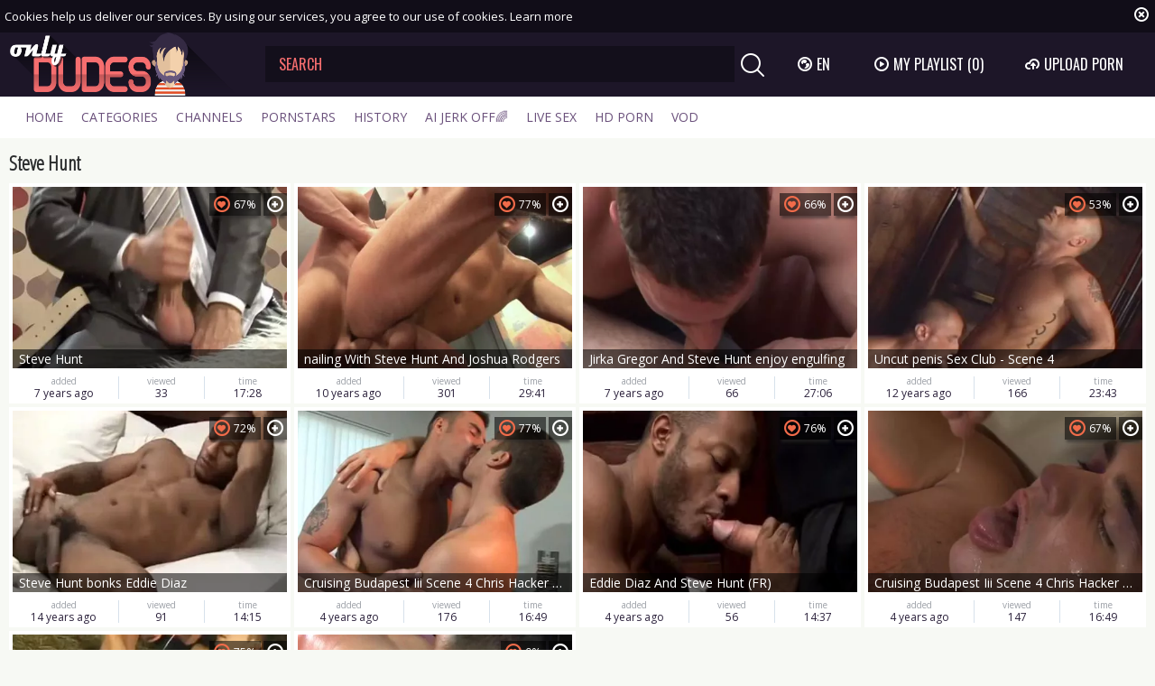

--- FILE ---
content_type: text/html; charset=UTF-8
request_url: https://www.onlydudes.tv/pornstar/steve-hunt
body_size: 7581
content:
<!DOCTYPE html>
<html lang="en">
<head>
	<meta charset="utf-8">
	<meta name="referrer" content="unsafe-url">
	<meta name="viewport" content="width=device-width, initial-scale=1.0, user-scalable=no">
	<title>Steve Hunt - Only Dudes TV</title>
	<meta name="description" content="Free gay tube videos with Steve Hunt. Steve Hunt solo and bareback movies and top rated scenes. Other gay pornstar videos at Only Dudes TV.">
	<meta name="keywords" content="only dudes, gay porn, gay tube, free gay porn, gay anal videos, muscle hunks, big cocks, threesome, bareback, gay tube movies">
					<link rel="alternate" hreflang="en" href="/pornstar/steve-hunt">
		<link rel="alternate" hreflang="ru" href="/ru/pornstar/steve-hunt">
		<link rel="alternate" hreflang="de" href="/de/pornstar/steve-hunt">
		<link rel="alternate" hreflang="es" href="/es/pornstar/steve-hunt">
		<link rel="alternate" hreflang="fr" href="/fr/pornstar/steve-hunt">
		<link rel="alternate" hreflang="pt" href="/pt/pornstar/steve-hunt">
		<link rel="alternate" hreflang="it" href="/it/pornstar/steve-hunt">
			<link rel="apple-touch-icon" sizes="57x57" href="/static/images/favicon/apple-icon-57x57-62dabe9957.png">
	<link rel="apple-touch-icon" sizes="60x60" href="/static/images/favicon/apple-icon-60x60-285fce81dc.png">
	<link rel="apple-touch-icon" sizes="72x72" href="/static/images/favicon/apple-icon-72x72-84934d10ea.png">
	<link rel="apple-touch-icon" sizes="76x76" href="/static/images/favicon/apple-icon-76x76-2b60ecfd62.png">
	<link rel="apple-touch-icon" sizes="114x114" href="/static/images/favicon/apple-icon-114x114-ae48a5cfaf.png">
	<link rel="apple-touch-icon" sizes="120x120" href="/static/images/favicon/apple-icon-120x120-2e6a39e01a.png">
	<link rel="apple-touch-icon" sizes="144x144" href="/static/images/favicon/apple-icon-144x144-c08b130800.png">
	<link rel="apple-touch-icon" sizes="152x152" href="/static/images/favicon/apple-icon-152x152-f8c61a2469.png">
	<link rel="apple-touch-icon" sizes="180x180" href="/static/images/favicon/apple-icon-180x180-b9384e66f4.png">
	<link rel="icon" type="image/png" sizes="192x192" href="/static/images/favicon/android-icon-192x192-28dcbf3d50.png">
	<link rel="icon" type="image/png" sizes="32x32" href="/static/images/favicon/favicon-32x32-6e589e53c9.png">
	<link rel="icon" type="image/png" sizes="96x96" href="/static/images/favicon/favicon-96x96-e815400db4.png">
	<link rel="icon" type="image/png" sizes="16x16" href="/static/images/favicon/favicon-16x16-bc0b3b793f.png">
	<link rel="manifest" href="/static/images/favicon/manifest-8b61b04884.json">
		<meta name="msapplication-TileColor" content="#1d1628">
	<meta name="msapplication-TileImage" content="/static/images/favicon/ms-icon-144x144-c08b130800.png">
	<meta name="theme-color" content="#1d1628">
	<link href="https://fonts.googleapis.com/css?family=Open+Sans|Open+Sans+Condensed:300|Oswald&subset=cyrillic" rel="stylesheet">
    <link rel="stylesheet" href="/static/style-light-43dfe72d54.css">
	<script type="text/javascript" src="https://stats.hprofits.com/advertisement.min.js"></script>
									<!-- Google tag (gtag.js) -->
<script async src="https://www.googletagmanager.com/gtag/js?id=G-5JH3MD1L5M"></script>
<script>
  window.dataLayer = window.dataLayer || [];
  function gtag(){dataLayer.push(arguments);}
  gtag('js', new Date());
  function ga() {
    var args = Array.prototype.slice.call(arguments);
    if(args[1] === 'page_view') {
      var dimension = args[2] ? args[2] : {dimension1: 'other'};
      dimension['content_group'] = dimension.dimension1;
      gtag('config', 'G-5JH3MD1L5M', {
        send_page_view: false,
        content_group: dimension.dimension1
      });
      gtag('event', args[1], dimension);
      return;
    }
    gtag(args[1], args[3], {
        'event_category': args[2],
        'event_label': args[4]
    })
  }
ga('send', 'page_view', {dimension1: 'pornstar'});
window.gaId='G-5JH3MD1L5M';
</script>
		</head>
<body data-pp-stat="0">
	<div class="b-root" id="b-root">
		<div class="leaderboard-spot">
			
		</div>
		<div class="b-cookie" id="ticker">
			<div class="b-cookie__body clearfix">
				<div class="b-cookie-mess f-left">
					Cookies help us deliver our services. By using our services, you agree to our use of cookies.
					<a href="/cookie-policy" target="_blank">Learn more</a>
				</div>
				<a href="#" class="b-cookie__close f-right">
					<i class="icon-close"></i>
				</a>
			</div>
		</div>
		<header class="b-header">
			<div class="b-hamburder b-hamburder--header js-offcanvas-button">
				<span></span>
				<span></span>
				<span></span>
				<span></span>
			</div>
			<div class="row">
				<div class="b-header__wrap">
					<div class="b-header__logo">
						<a href="/" title="OnlyDudes.TV" class="b-logo">
							<img src="/static/images/logo-8fd1ab1547.png" alt="Best Gay Hardcore Tube and Male Sex Videos - Only Dudes TV">
						</a>
					</div>
															<div class="b-header__search">
						<form id="search" class="b-search js-search" name="search_form" method="get" action="/search/-query-">
							<input
								type="text"
								value=""
								name="query"
								placeholder="SEARCH"
								autocomplete="off"
								data-url-search="/search-suggestions/-query-"
								class="b-search__input js-search-input"
							>
							<div class="b-search__controls">
								<button class="b-search__submit f-left">
									<i class="icon-search"></i>
								</button>
							</div>
							<div class="b-search-suggestions js-search-suggestions is-hidden" id="search-dropdown" data-loader-text="Loading"></div>
						</form>
					</div>
					<div class="b-header__lang">
						<div class="b-dropdown">
							<a class="b-dropdown__selected js-dropdown dropdown-button" data-activates='dropdown1'><i class="icon-globe"></i>en <i class="icon-arrow-down"></i></a>
							<div class="b-dropdown__select dropdown-content js-lang-switcher" id="dropdown1">
								<ul>
																	<li>
										<a
											href="/ru/pornstar/steve-hunt"
											class="js-lang"
											data-lang="ru"
											title="Switch to Russian"
										>
											<i class="icon-ru"></i>
											<span>Ru</span>
										</a>
									</li>
																	<li>
										<a
											href="/de/pornstar/steve-hunt"
											class="js-lang"
											data-lang="de"
											title="Switch to German"
										>
											<i class="icon-de"></i>
											<span>De</span>
										</a>
									</li>
																	<li>
										<a
											href="/es/pornstar/steve-hunt"
											class="js-lang"
											data-lang="es"
											title="Switch to Spanish"
										>
											<i class="icon-es"></i>
											<span>Es</span>
										</a>
									</li>
																	<li>
										<a
											href="/fr/pornstar/steve-hunt"
											class="js-lang"
											data-lang="fr"
											title="Switch to French"
										>
											<i class="icon-fr"></i>
											<span>Fr</span>
										</a>
									</li>
																	<li>
										<a
											href="/pt/pornstar/steve-hunt"
											class="js-lang"
											data-lang="pt"
											title="Switch to Portuguese"
										>
											<i class="icon-pt"></i>
											<span>Pt</span>
										</a>
									</li>
																	<li>
										<a
											href="/it/pornstar/steve-hunt"
											class="js-lang"
											data-lang="it"
											title="Switch to Italian"
										>
											<i class="icon-it"></i>
											<span>It</span>
										</a>
									</li>
																</ul>
							</div>
						</div>
					</div>
					<div class="b-header__playlist">
						<a href="#" class="b-header__btn js-pl-toggle ripple-hv"><i class="icon-play"></i><span>My Playlist</span> <span class="b-header__btn-counter js-playlist-counter">(0)</span></a>
					</div>
					<div class="b-header__upload">
						<a href="/upload" class="b-header__btn " title="Upload porn"><i class="icon-cloud"></i><span>Upload porn</span></a>
					</div>
				</div>
			</div>
			<nav class="b-main-nav">
				<div class="row">
					<a href="/" class="b-main-nav__link " title="Home">Home</a>
					<a href="/categories" class="b-main-nav__link " title="Categories">Categories</a>
										<a href="/channels" class="b-main-nav__link " title="Channels">Channels</a>
										<a href="/pornstars" class="b-main-nav__link " title="Pornstars">Pornstars</a>
					<a href="/history" class="b-main-nav__link " title="History">History</a>
					<div class="b-main-nav__mi">
						<a href="https://trustpielote.com/resource?zones=300" target="_blank" rel="nofollow" class="b-main-nav__link js-menu-random js-hp-tl" data-spot="MI1" data-menu-id="">
	AI JERK OFF🌈
</a>

<a href="https://trustpielote.com/resource?zones=301" target="_blank" rel="nofollow" class="b-main-nav__link js-menu-random active js-hp-tl" data-spot="MI2" data-menu-id="">
	Live Sex
</a>

<a href="https://trustpielote.com/resource?zones=302" target="_blank" rel="nofollow" class="b-main-nav__link js-menu-random js-hp-tl" data-spot="MI3" data-menu-id="">
	HD Porn
</a>

<a href="https://fhgte.com/gay?utm_campaign=ai.CxY&utm_content=mi4" target="_blank" rel="nofollow" class="b-main-nav__link js-menu-random js-hp-tl" data-spot="MI4" data-menu-id="">
	VOD
</a>

					</div>
				</div>
			</nav>
		</header>

		<div class="relative">
							<div class="row">
					<div class="b-hs b-mobile-spots header-spot header-random"><div data-hp-id="97" data-hp-zone></div></div>
				</div>
						<div class="row">
	<div id="playlist-wrapper" class="b-playlist js-playlist-panel" data-playlist-url="/playlist">
		<div class="relative">
			<h5 class="b-playlist__head">Playlist</h5>
			<div class="b-playlist__empty js-empty-mess is-hide">
				Your playlist is currently empty. Add galleries to playlist by clicking a <button class="b-thumb-item__add"><i class="icon-plus"></i></button> icon on your favourite videos.
			</div>
			<!-- Swiper -->
			<div class="swiper-nav">
				<button class="swiper-nav__prev"><i class="icon-chevron-left"></i></button>
				<button class="swiper-nav__next"><i class="icon-chevron-right"></i></button>
			</div>
			<button class="js-pl-close b-playlist__close"><i class="icon-close"></i></button>
			<div class="swiper-container" id="playlist">
				<div class="swiper-wrapper">
				</div>
			</div>
			<!-- Add Scrollbar -->
			<div class="swiper-scrollbar playlist-scrollbar"></div>
		</div>
	</div>
	
	<script id="thumb-template" type="text/template">
		<div class="swiper-slide">
			<div class="b-thumb-item">
				<div>
					<a
						class="b-thumb-item__img js-gallery-stats js-gallery-link"
						href="{{ thumbLink }}"
						data-gallery-id="{{ galleryId }}"
						data-thumb-id="{{ thumbId }}"
						title="{{ title }}"
						target="blank"
					>
						{{ thumbImage }}
						<h3 class="b-thumb-item__title js-gallery-title">{{ title }}</h3>
					</a>
					<button class="js-rm-from-pl b-thumb-item__add">
						<i class="icon-close"></i>
					</button>
				</div>
			</div>
		</div>
	</script>
	
</div>			<div class="row">
				<section class="b-content " id="main">
												<div class="wrapper">
					<div class="b-head margin-5b f-left">
						<h1>Steve Hunt</h1>
					</div>
					<div class="f-right"></div>
				</div>
																		<div
						id="galleries"
						class="b-thumb-list js-gallery-list"
						data-infinite-scroll="1"
						data-infinite-scroll-url="/pornstar/steve-hunt?page=-page-"
						data-page="1"
					>
						    <template id="pornstar-data-template">
                    &quot;Steve Hunt&quot;
            </template>

			<div class="b-thumb-list__wrap">
									<div class="b-thumb-item js-thumb">
				<div>
					<a
						class="js-gallery-stats js-gallery-link"
						href="/movies/1508026/steve-hunt"
						data-position="1"
						data-gallery-id="1508026"
						data-thumb-id="8753121"
						title="Steve Hunt"
						target="_blank"
						data-vp-track
						data-gtid="2947280_6"
					>
						<div class="b-thumb-item__img">
							<picture class="js-gallery-img">
																	<source type="image/webp" srcset="https://icdn05.onlydudes.tv/58946/2947280_6.webp">
																	<source type="image/jpeg" srcset="https://icdn05.onlydudes.tv/58946/2947280_6.jpg">
																<img loading="lazy" data-src="https://icdn05.onlydudes.tv/58946/2947280_6.jpg" width="480" height="320" alt="Steve Hunt">
							</picture>
							<h3 class="b-thumb-item__title js-gallery-title">Steve Hunt</h3>
							<span class="b-thumb-item__rating"><i class="icon-hearth"></i>67%</span>
													</div>
						<div class="b-thumb-item__info">
							<div class="b-thumb-item__date">
								<span>added</span>
								7 years ago
							</div>
							<div class="b-thumb-item__view">
								<span>viewed</span>
								33
							</div>
							<div class="b-thumb-item__time js-gallery-duration">
								<span>time</span>
								17:28
							</div>
						</div>
					</a>
					<button class="js-add-to-pl b-thumb-item__add">
						<i class="icon-plus"></i>
						<span class="b-thumb-item__tooltip">
							<span class="relative">
								Add to playlist
							</span>
						</span>
					</button>
				</div>
			</div>
										<div class="b-thumb-item js-thumb">
				<div>
					<a
						class="js-gallery-stats js-gallery-link"
						href="/movies/704300/nailing-with-steve-hunt-and-joshua-rodgers"
						data-position="2"
						data-gallery-id="704300"
						data-thumb-id="3939409"
						title="nailing With Steve Hunt And Joshua Rodgers"
						target="_blank"
						data-vp-track
						data-gtid="2529052_6"
					>
						<div class="b-thumb-item__img">
							<picture class="js-gallery-img">
																	<source type="image/webp" srcset="https://icdn05.onlydudes.tv/50582/2529052_6.webp">
																	<source type="image/jpeg" srcset="https://icdn05.onlydudes.tv/50582/2529052_6.jpg">
																<img loading="lazy" data-src="https://icdn05.onlydudes.tv/50582/2529052_6.jpg" width="480" height="320" alt="nailing With Steve Hunt And Joshua Rodgers">
							</picture>
							<h3 class="b-thumb-item__title js-gallery-title">nailing With Steve Hunt And Joshua Rodgers</h3>
							<span class="b-thumb-item__rating"><i class="icon-hearth"></i>77%</span>
														<span class="b-thumb-item__hd">
								<i class="icon-hd"></i>
							</span>
													</div>
						<div class="b-thumb-item__info">
							<div class="b-thumb-item__date">
								<span>added</span>
								10 years ago
							</div>
							<div class="b-thumb-item__view">
								<span>viewed</span>
								301
							</div>
							<div class="b-thumb-item__time js-gallery-duration">
								<span>time</span>
								29:41
							</div>
						</div>
					</a>
					<button class="js-add-to-pl b-thumb-item__add">
						<i class="icon-plus"></i>
						<span class="b-thumb-item__tooltip">
							<span class="relative">
								Add to playlist
							</span>
						</span>
					</button>
				</div>
			</div>
										<div class="b-thumb-item js-thumb">
				<div>
					<a
						class="js-gallery-stats js-gallery-link"
						href="/movies/1462001/jirka-gregor-and-steve-hunt-enjoy-engulfing"
						data-position="3"
						data-gallery-id="1462001"
						data-thumb-id="8503171"
						title="Jirka Gregor And Steve Hunt enjoy engulfing"
						target="_blank"
						data-vp-track
						data-gtid="2898540_3"
					>
						<div class="b-thumb-item__img">
							<picture class="js-gallery-img">
																	<source type="image/webp" srcset="https://icdn05.onlydudes.tv/57971/2898540_3.webp">
																	<source type="image/jpeg" srcset="https://icdn05.onlydudes.tv/57971/2898540_3.jpg">
																<img loading="lazy" data-src="https://icdn05.onlydudes.tv/57971/2898540_3.jpg" width="480" height="320" alt="Jirka Gregor And Steve Hunt enjoy engulfing">
							</picture>
							<h3 class="b-thumb-item__title js-gallery-title">Jirka Gregor And Steve Hunt enjoy engulfing</h3>
							<span class="b-thumb-item__rating"><i class="icon-hearth"></i>66%</span>
													</div>
						<div class="b-thumb-item__info">
							<div class="b-thumb-item__date">
								<span>added</span>
								7 years ago
							</div>
							<div class="b-thumb-item__view">
								<span>viewed</span>
								66
							</div>
							<div class="b-thumb-item__time js-gallery-duration">
								<span>time</span>
								27:06
							</div>
						</div>
					</a>
					<button class="js-add-to-pl b-thumb-item__add">
						<i class="icon-plus"></i>
						<span class="b-thumb-item__tooltip">
							<span class="relative">
								Add to playlist
							</span>
						</span>
					</button>
				</div>
			</div>
										<div class="b-thumb-item js-thumb">
				<div>
					<a
						class="js-gallery-stats js-gallery-link"
						href="/movies/534290/uncut-penis-sex-club-scene-4"
						data-position="4"
						data-gallery-id="534290"
						data-thumb-id="2971880"
						title="Uncut penis Sex Club - Scene 4"
						target="_blank"
						data-vp-track
						data-gtid="2432518_3"
					>
						<div class="b-thumb-item__img">
							<picture class="js-gallery-img">
																	<source type="image/webp" srcset="https://icdn05.onlydudes.tv/48651/2432518_3.webp">
																	<source type="image/jpeg" srcset="https://icdn05.onlydudes.tv/48651/2432518_3.jpg">
																<img loading="lazy" data-src="https://icdn05.onlydudes.tv/48651/2432518_3.jpg" width="480" height="320" alt="Uncut penis Sex Club - Scene 4">
							</picture>
							<h3 class="b-thumb-item__title js-gallery-title">Uncut penis Sex Club - Scene 4</h3>
							<span class="b-thumb-item__rating"><i class="icon-hearth"></i>53%</span>
													</div>
						<div class="b-thumb-item__info">
							<div class="b-thumb-item__date">
								<span>added</span>
								12 years ago
							</div>
							<div class="b-thumb-item__view">
								<span>viewed</span>
								166
							</div>
							<div class="b-thumb-item__time js-gallery-duration">
								<span>time</span>
								23:43
							</div>
						</div>
					</a>
					<button class="js-add-to-pl b-thumb-item__add">
						<i class="icon-plus"></i>
						<span class="b-thumb-item__tooltip">
							<span class="relative">
								Add to playlist
							</span>
						</span>
					</button>
				</div>
			</div>
										<div class="b-thumb-item js-thumb">
				<div>
					<a
						class="js-gallery-stats js-gallery-link"
						href="/movies/516290/steve-hunt-bonks-eddie-diaz"
						data-position="5"
						data-gallery-id="516290"
						data-thumb-id="2866340"
						title="Steve Hunt bonks Eddie Diaz"
						target="_blank"
						data-vp-track
						data-gtid="2415468_1"
					>
						<div class="b-thumb-item__img">
							<picture class="js-gallery-img">
																	<source type="image/webp" srcset="https://icdn05.onlydudes.tv/48310/2415468_1.webp">
																	<source type="image/jpeg" srcset="https://icdn05.onlydudes.tv/48310/2415468_1.jpg">
																<img loading="lazy" data-src="https://icdn05.onlydudes.tv/48310/2415468_1.jpg" width="480" height="320" alt="Steve Hunt bonks Eddie Diaz">
							</picture>
							<h3 class="b-thumb-item__title js-gallery-title">Steve Hunt bonks Eddie Diaz</h3>
							<span class="b-thumb-item__rating"><i class="icon-hearth"></i>72%</span>
													</div>
						<div class="b-thumb-item__info">
							<div class="b-thumb-item__date">
								<span>added</span>
								14 years ago
							</div>
							<div class="b-thumb-item__view">
								<span>viewed</span>
								91
							</div>
							<div class="b-thumb-item__time js-gallery-duration">
								<span>time</span>
								14:15
							</div>
						</div>
					</a>
					<button class="js-add-to-pl b-thumb-item__add">
						<i class="icon-plus"></i>
						<span class="b-thumb-item__tooltip">
							<span class="relative">
								Add to playlist
							</span>
						</span>
					</button>
				</div>
			</div>
										<div class="b-thumb-item js-thumb">
				<div>
					<a
						class="js-gallery-stats js-gallery-link"
						href="/movies/2466461/cruising-budapest-iii-scene-4-chris-hacker-and-steve-hunt"
						data-position="6"
						data-gallery-id="2466461"
						data-thumb-id="14100671"
						title="Cruising Budapest Iii Scene 4 Chris Hacker And Steve Hunt"
						target="_blank"
						data-vp-track
						data-gtid="3194126_3"
					>
						<div class="b-thumb-item__img">
							<picture class="js-gallery-img">
																	<source type="image/webp" srcset="https://icdn05.onlydudes.tv/63883/3194126_3.webp">
																	<source type="image/jpeg" srcset="https://icdn05.onlydudes.tv/63883/3194126_3.jpg">
																<img loading="lazy" data-src="https://icdn05.onlydudes.tv/63883/3194126_3.jpg" width="480" height="320" alt="Cruising Budapest Iii Scene 4 Chris Hacker And Steve Hunt">
							</picture>
							<h3 class="b-thumb-item__title js-gallery-title">Cruising Budapest Iii Scene 4 Chris Hacker And Steve Hunt</h3>
							<span class="b-thumb-item__rating"><i class="icon-hearth"></i>77%</span>
														<span class="b-thumb-item__hd">
								<i class="icon-hd"></i>
							</span>
													</div>
						<div class="b-thumb-item__info">
							<div class="b-thumb-item__date">
								<span>added</span>
								4 years ago
							</div>
							<div class="b-thumb-item__view">
								<span>viewed</span>
								176
							</div>
							<div class="b-thumb-item__time js-gallery-duration">
								<span>time</span>
								16:49
							</div>
						</div>
					</a>
					<button class="js-add-to-pl b-thumb-item__add">
						<i class="icon-plus"></i>
						<span class="b-thumb-item__tooltip">
							<span class="relative">
								Add to playlist
							</span>
						</span>
					</button>
				</div>
			</div>
										<div class="b-thumb-item js-thumb">
				<div>
					<a
						class="js-gallery-stats js-gallery-link"
						href="/movies/2677351/eddie-diaz-and-steve-hunt-fr"
						data-position="7"
						data-gallery-id="2677351"
						data-thumb-id="15711221"
						title="Eddie Diaz And Steve Hunt (FR)"
						target="_blank"
						data-vp-track
						data-gtid="3166074_5"
					>
						<div class="b-thumb-item__img">
							<picture class="js-gallery-img">
																	<source type="image/webp" srcset="https://icdn05.onlydudes.tv/63322/3166074_5.webp">
																	<source type="image/jpeg" srcset="https://icdn05.onlydudes.tv/63322/3166074_5.jpg">
																<img loading="lazy" data-src="https://icdn05.onlydudes.tv/63322/3166074_5.jpg" width="480" height="320" alt="Eddie Diaz And Steve Hunt (FR)">
							</picture>
							<h3 class="b-thumb-item__title js-gallery-title">Eddie Diaz And Steve Hunt (FR)</h3>
							<span class="b-thumb-item__rating"><i class="icon-hearth"></i>76%</span>
													</div>
						<div class="b-thumb-item__info">
							<div class="b-thumb-item__date">
								<span>added</span>
								4 years ago
							</div>
							<div class="b-thumb-item__view">
								<span>viewed</span>
								56
							</div>
							<div class="b-thumb-item__time js-gallery-duration">
								<span>time</span>
								14:37
							</div>
						</div>
					</a>
					<button class="js-add-to-pl b-thumb-item__add">
						<i class="icon-plus"></i>
						<span class="b-thumb-item__tooltip">
							<span class="relative">
								Add to playlist
							</span>
						</span>
					</button>
				</div>
			</div>
										<div class="b-thumb-item js-thumb">
				<div>
					<a
						class="js-gallery-stats js-gallery-link"
						href="/movies/2481951/cruising-budapest-iii-scene-4-chris-hacker-and-steve-hunt"
						data-position="8"
						data-gallery-id="2481951"
						data-thumb-id="14213231"
						title="Cruising Budapest Iii Scene 4 Chris Hacker And Steve Hunt"
						target="_blank"
						data-vp-track
						data-gtid="3187832_12"
					>
						<div class="b-thumb-item__img">
							<picture class="js-gallery-img">
																	<source type="image/webp" srcset="https://icdn05.onlydudes.tv/63757/3187832_12.webp">
																	<source type="image/jpeg" srcset="https://icdn05.onlydudes.tv/63757/3187832_12.jpg">
																<img loading="lazy" data-src="https://icdn05.onlydudes.tv/63757/3187832_12.jpg" width="480" height="320" alt="Cruising Budapest Iii Scene 4 Chris Hacker And Steve Hunt">
							</picture>
							<h3 class="b-thumb-item__title js-gallery-title">Cruising Budapest Iii Scene 4 Chris Hacker And Steve Hunt</h3>
							<span class="b-thumb-item__rating"><i class="icon-hearth"></i>67%</span>
														<span class="b-thumb-item__hd">
								<i class="icon-hd"></i>
							</span>
													</div>
						<div class="b-thumb-item__info">
							<div class="b-thumb-item__date">
								<span>added</span>
								4 years ago
							</div>
							<div class="b-thumb-item__view">
								<span>viewed</span>
								147
							</div>
							<div class="b-thumb-item__time js-gallery-duration">
								<span>time</span>
								16:49
							</div>
						</div>
					</a>
					<button class="js-add-to-pl b-thumb-item__add">
						<i class="icon-plus"></i>
						<span class="b-thumb-item__tooltip">
							<span class="relative">
								Add to playlist
							</span>
						</span>
					</button>
				</div>
			</div>
										<div class="b-thumb-item js-thumb">
				<div>
					<a
						class="js-gallery-stats js-gallery-link"
						href="/movies/304306/ride-em-coarse-scene-4-pacific-sun-entertainment"
						data-position="9"
						data-gallery-id="304306"
						data-thumb-id="1622345"
						title="Ride Em coarse - Scene 4 - Pacific Sun Entertainment"
						target="_blank"
						data-vp-track
						data-gtid="783734_11"
					>
						<div class="b-thumb-item__img">
							<picture class="js-gallery-img">
																	<source type="image/webp" srcset="https://icdn05.onlydudes.tv/15675/783734_11.webp">
																	<source type="image/jpeg" srcset="https://icdn05.onlydudes.tv/15675/783734_11.jpg">
																<img loading="lazy" data-src="https://icdn05.onlydudes.tv/15675/783734_11.jpg" width="480" height="320" alt="Ride Em coarse - Scene 4 - Pacific Sun Entertainment">
							</picture>
							<h3 class="b-thumb-item__title js-gallery-title">Ride Em coarse - Scene 4 - Pacific Sun Entertainment</h3>
							<span class="b-thumb-item__rating"><i class="icon-hearth"></i>75%</span>
													</div>
						<div class="b-thumb-item__info">
							<div class="b-thumb-item__date">
								<span>added</span>
								12 years ago
							</div>
							<div class="b-thumb-item__view">
								<span>viewed</span>
								87
							</div>
							<div class="b-thumb-item__time js-gallery-duration">
								<span>time</span>
								31:18
							</div>
						</div>
					</a>
					<button class="js-add-to-pl b-thumb-item__add">
						<i class="icon-plus"></i>
						<span class="b-thumb-item__tooltip">
							<span class="relative">
								Add to playlist
							</span>
						</span>
					</button>
				</div>
			</div>
										    <div class="b-thumb-item js-thumb placeholder">
    <div>
        <a
                href=""
                title=""
                target="_blank"
                rel="nofollow noindex"
        >
            <div class="b-thumb-item__img js-gallery-preview">
                                <h3 class="b-thumb-item__title js-gallery-title"></h3>
                <div class="b-thumb-item__loader js-gallery-preview-loader"></div>
                <span class="b-thumb-item__rating"><i class="icon-hearth"></i>0%</span>
                <span class="b-thumb-item__hd">
                    <i class="icon-hd"></i>
                </span>
            </div>
            <div class="b-thumb-item__info">
                <div class="b-thumb-item__date">
                    <span>added</span>
                    
                </div>
                <div class="b-thumb-item__view">
                    <span>viewed</span>
                    
                </div>
                <div class="b-thumb-item__time js-gallery-duration">
                    <span>time</span>
                    
                </div>
            </div>
        </a>
        <button class="js-add-to-pl b-thumb-item__add" disabled>
            <i class="icon-plus"></i>
            <span class="b-thumb-item__tooltip">
							<span class="relative">
								Add to playlist
							</span>
						</span>
        </button>
    </div>
</div>

    <script>
    window.tubeDomain = 'onlydudes.tv'
    window.myQueryFunction = function() {
        const availableFields = ['pornstars', 'categories', 'channel', 'tags', 'title', 'studio'];

        function matchField(navField) {
            const lowerNavField = navField.toLowerCase();
            if (availableFields.includes(lowerNavField)) {
                return lowerNavField;
            }
            if (lowerNavField === 'studios' ||
                lowerNavField === 'channels' ||
                lowerNavField === 'premium-channels' ||
                lowerNavField === 'channels-list' ||
                lowerNavField === 'premium-porn' ||
                lowerNavField === 'paysites-list' ||
                lowerNavField === 'channels-index') {
                return ['channel', 'studio'];
            }

            if (lowerNavField === 'category' ||
                lowerNavField === 'cats' ||
                lowerNavField.includes('cats') ||
                lowerNavField.includes('cat') ||
                lowerNavField.includes("c=")){
                return 'categories'
            }

            if (lowerNavField === 'pornstar' ||
                lowerNavField.includes('p=')){
                return 'pornstars'
            }

            return 'title';
        }

        function getTemplateObject(templateId) {
            const template = document.getElementById(templateId);
            if (template) {
                try {
                    const templateData = template.innerHTML.trim();
                    return templateData ? JSON.parse(templateData) : null;
                } catch (error) {
                    console.error(`Error parsing JSON from template ${templateId}:`, error);
                    return null;
                }
            }
            return null;
        }

        const pageField = window.location.pathname.split('/')[1] || '';

        let matchedField = matchField(pageField);

        const tagsGalleryData = getTemplateObject('galleryTags-data-template');
        const channelGalleryData = getTemplateObject('galleryChannel-data-template');

        const pornstarListingData = getTemplateObject('pornstar-data-template');
        const channelListingData = getTemplateObject('channel-data-template');
        const categoryListingData = getTemplateObject('category-data-template');

        const listingDataTitles = [pornstarListingData, channelListingData, categoryListingData]

        let query = '';
        let fields = [matchedField];

        if (channelGalleryData && Object.keys(channelGalleryData).length > 0 && channelGalleryData.title) {
            query = channelGalleryData.title.toLowerCase();
            fields = ['channel', 'studio'];
        }
        else if (tagsGalleryData && Array.isArray(tagsGalleryData) && tagsGalleryData.length > 0) {
            query = tagsGalleryData.map(tag => tag.title.toLowerCase()).toString()
            fields = ['tags'];
        }

        const activeListing = listingDataTitles.find((listingTitle) => listingTitle);
        if (activeListing){
            query = activeListing.toLowerCase()
        }
        return { query, fields };
    };

    window.getPatinationNum = function () {
        const selectedElement = document.querySelector('.b-pagination__selected span');
        return selectedElement ? selectedElement.textContent : null;
    }

    window.getOrderBy = function (){
        const newestPage = window.location.pathname.split('/')[1] || '';
        const newestRoutes = ["newest", "new"]
        return newestRoutes.includes(newestPage) ? "newest": null
    }


    function generateAdContent(video, formatDuration, timeAgo, rating) {
        return `
            <div class="b-thumb-item js-thumb ">
    <div>
        <a
                href="${video.galleryUrl}"
                title="${video.title}"
                target="_blank"
                rel="nofollow noindex"
        >
            <div class="b-thumb-item__img js-gallery-preview">
                                    <picture class="js-gallery-img">
                        <source srcset="${video.thumbUrl}">
                        <img loading="lazy" data-src="${video.thumbUrl}" width="480" height="320" alt="${video.title}">
                    </picture>
                                <h3 class="b-thumb-item__title js-gallery-title">${video.title}</h3>
                <div class="b-thumb-item__loader js-gallery-preview-loader"></div>
                <span class="b-thumb-item__rating"><i class="icon-hearth"></i>${rating(video)}%</span>
                <span class="b-thumb-item__hd">
                    <i class="icon-hd"></i>
                </span>
            </div>
            <div class="b-thumb-item__info">
                <div class="b-thumb-item__date">
                    <span>added</span>
                    ${timeAgo(video.publishedAt)}
                </div>
                <div class="b-thumb-item__view">
                    <span>viewed</span>
                    ${video.views}
                </div>
                <div class="b-thumb-item__time js-gallery-duration">
                    <span>time</span>
                    ${formatDuration(video.duration)}
                </div>
            </div>
        </a>
        <button class="js-add-to-pl b-thumb-item__add" disabled>
            <i class="icon-plus"></i>
            <span class="b-thumb-item__tooltip">
							<span class="relative">
								Add to playlist
							</span>
						</span>
        </button>
    </div>
</div>
        `;
    }
</script>    <script type="text/javascript" src="https://cdn26121759.ahacdn.me/native4/main.js"></script>
<script class="ad-script">
    (function () {
        const nativeAdTrade = NativeAdTrade.getInstance({
            currentScriptName: "ad-script",
            getSearchQuery: window.myQueryFunction,
            getPaginationNum: window.getPatinationNum,
            orderBy: window.getOrderBy,
            quantity: 1,
            getParams: {
                utm_campaign: 'instream-native',
                utm_source: window.tubeDomain
            },
            tubeUrl: 'gayporn.com',
            galleryUrlTemplate: "https://www.gayporn.xxx/video/titleUrl",
            renderCallback: (video, formatDuration, timeAgo, rating) => {
                const adContent = generateAdContent(video, formatDuration, timeAgo, rating);
                const placeholder = document.querySelector('.placeholder');
                if (placeholder) {
                    placeholder.remove()
                }
                return adContent;
            },
        });
        nativeAdTrade.then((instance) => instance.loadVideos());
    }());
</script>
					</div>
		<div class="b-more-thumbs">
	<div class="b-more-thumbs__list js-native-container">
		<script>window.NativeConfig = {customCount: true};</script>
<div data-hp-id="778" data-hp-zone></div>
	</div>
</div>
<div class="b-footer-area">
	<div class="b-footer-area__inner">
		<div class="b-mobile-spots footer-spot js-not-rendered-random"></div>
	</div>
</div>

<script id="footer-random-template" type="text/template">
	<div class="b-mobile-spots-wrap">
		<div class="b-mobile-spots-wrap__inner">
			<div class="b-mobile-spots footer-spot js-footer-random js-not-rendered-random"><div data-hp-id="101" data-hp-zone></div>

<style>
.b-mobile-spots,
.mobile-random.footer-spot {
  max-width: 100%;
}
.b-mobile-spots.footer-spot iframe,
.mobile-random.footer-spot iframe {
  width: 33.33%;
}
</style>
<div data-hp-id="99" data-hp-zone></div>
<div data-hp-id="100" data-hp-zone></div></div>
		</div>
	</div>
</script>
		<script id="tracker-data-1" class="js-tracker" type="application/json">{"d":"onlydudes.tv","rid":1,"useLocalUrl":false,"ct":"galleries","pt":"pornstar","w":"Steve Hunt"}</script>
	
					</div>
					<div class="clear"></div>
										<div class="b-load-more b-load-more--loader is-hide" id="load-more" data-no-more-title="No more content">
						<a class="load-more" href="#load-more" title="Load More"> <span class="relative"><i class="icon-more"></i><i class="icon-css-loader"></i></span> <span>Loading</span></a>
					</div>
										<div class="clear"></div>
													</section>
			</div>
			<div class="b-off-canvas">
				<div class="relative">
					<div class="b-off-canvas__header">
						<a href="/" title="OnlyDudes.TV" class="b-header__logo"><img src="/static/images/logo-8fd1ab1547.png" alt="Best Gay Hardcore Tube and Male Sex Videos - Only Dudes TV"></a>
					</div>
					<form id="mobile-search" class="b-search js-search" name="search_form" method="get" action="/search/-query-">
						<div class="relative">
							<input
								type="text"
								value=""
								name="query"
								placeholder="SEARCH"
								autocomplete="off"
								data-url-search="/search-suggestions/-query-"
								class="b-search__input js-search-input"
							>
							<div class="b-search__controls">
								<button class="b-search__submit f-left" id="search-button">
									<i class="icon-search"></i>
								</button>
							</div>
							<div class="b-search-suggestions js-search-suggestions is-hidden" id="mobile-search-dropdown" data-loader-text="Loading"></div>
						</div>
					</form>
					<div class="b-mobile-menu">
						<a href="/" class="b-mobile-menu__link " title="Popular">Popular</a>
						<a href="/newest" class="b-mobile-menu__link " title="Newest">Newest</a>
						<a href="/top_rated" class="b-mobile-menu__link " title="Top rated">Top rated</a>
						<a href="/categories" class="b-mobile-menu__link " title="Categories">Categories</a>
												<a href="/channels" class="b-mobile-menu__link " title="Channels">Channels</a>
												<a href="/pornstars" class="b-mobile-menu__link " title="Pornstars">Pornstars</a>
						<a href="/history" class="b-mobile-menu__link " title="History">History</a>
						<a href="/upload" class="b-mobile-menu__link " title="Upload porn"><span>Upload porn</span></a>
						<hr>
						<div class="b-dropdown">
							<a class="b-dropdown__selected js-dropdown dropdown-button" data-activates='dropdown2'><i class="icon-globe"></i>en <i class="icon-arrows_dn"></i></a>
							<div class="b-dropdown__select dropdown-content"  id="dropdown2">
								<ul>
															<li><a
									href="/ru/pornstar/steve-hunt" title="Set language Russian"
								>
									<i class="icon-ru"></i>
									<span>Ru</span>
								</a></li>
															<li><a
									href="/de/pornstar/steve-hunt" title="Set language German"
								>
									<i class="icon-de"></i>
									<span>De</span>
								</a></li>
															<li><a
									href="/es/pornstar/steve-hunt" title="Set language Spanish"
								>
									<i class="icon-es"></i>
									<span>Es</span>
								</a></li>
															<li><a
									href="/fr/pornstar/steve-hunt" title="Set language French"
								>
									<i class="icon-fr"></i>
									<span>Fr</span>
								</a></li>
															<li><a
									href="/pt/pornstar/steve-hunt" title="Set language Portuguese"
								>
									<i class="icon-pt"></i>
									<span>Pt</span>
								</a></li>
															<li><a
									href="/it/pornstar/steve-hunt" title="Set language Italian"
								>
									<i class="icon-it"></i>
									<span>It</span>
								</a></li>
															</ul>
							</div>
						</div>
						<hr>
						<a href="/dmca" class="b-mobile-menu__link  "  title="DMCA / Copyright">DMCA / Copyright</a>
						<a href="/contact-us" class="b-mobile-menu__link  "  title="Contact us">Contact us</a>
						<a href="/content-removal" class="b-mobile-menu__link  "  title="Content Removal">Content Removal</a>
						<a href="/cookie-policy" class="b-mobile-menu__link  "  title="Cookie policy">Cookie policy</a>
						<a href="/privacy-policy" class="b-mobile-menu__link  "  title="Privacy policy">Privacy policy</a>
					</div>
				</div>
			</div>
		</div>
			<div class="h-footer--bottom"></div>
	</div>
	<div class="b-footer--bottom">
		<footer>
			<a href="/dmca" title="DMCA / Copyright">DMCA / Copyright</a>
			<a href="/contact-us" title="Contact us">Contact us</a>
			<a href="/content-removal" title="Content Removal">Content Removal</a>
			<a href="/cookie-policy" title="Cookie policy">Cookie policy</a>
			<a href="/privacy-policy" title="Privacy policy">Privacy policy</a>
		</footer>
	</div>
		<div class="b-notify js-notify-wrap is-transparent">
		<div class="relative">
			<div class="b-notify__body js-notify-template">
				<div class="b-notify__mess js-notify-mess"></div>
				<button class="b-notify__close js-notify-close">
					<i class="icon-close"></i>
				</button>
			</div>
		</div>
	</div>

	<div class="js-tube-config" data-v-update-url="https://u3.onlydudes.tv/video"></div>

		<script src="/static/common-86084abc1e.js" defer></script>
	<script src="/static/home-3c7721c77e.js" defer></script>
	
				
		
		
		<script>window.hpRdrConfig = { ignoreIfNotVisible: false }</script>
<script id="hpt-rdr" data-static-path="https://cdn.trustpielote.com" data-hpt-url="trustpielote.com" src="https://cdn.trustpielote.com/rdr/renderer.js" async></script>
	
			<div data-hp-id="156" data-hp-zone></div>	<script defer src="https://static.cloudflareinsights.com/beacon.min.js/vcd15cbe7772f49c399c6a5babf22c1241717689176015" integrity="sha512-ZpsOmlRQV6y907TI0dKBHq9Md29nnaEIPlkf84rnaERnq6zvWvPUqr2ft8M1aS28oN72PdrCzSjY4U6VaAw1EQ==" data-cf-beacon='{"version":"2024.11.0","token":"e3d7883cc57c41aab6a4ae07d03e663e","r":1,"server_timing":{"name":{"cfCacheStatus":true,"cfEdge":true,"cfExtPri":true,"cfL4":true,"cfOrigin":true,"cfSpeedBrain":true},"location_startswith":null}}' crossorigin="anonymous"></script>
</body>
</html>
